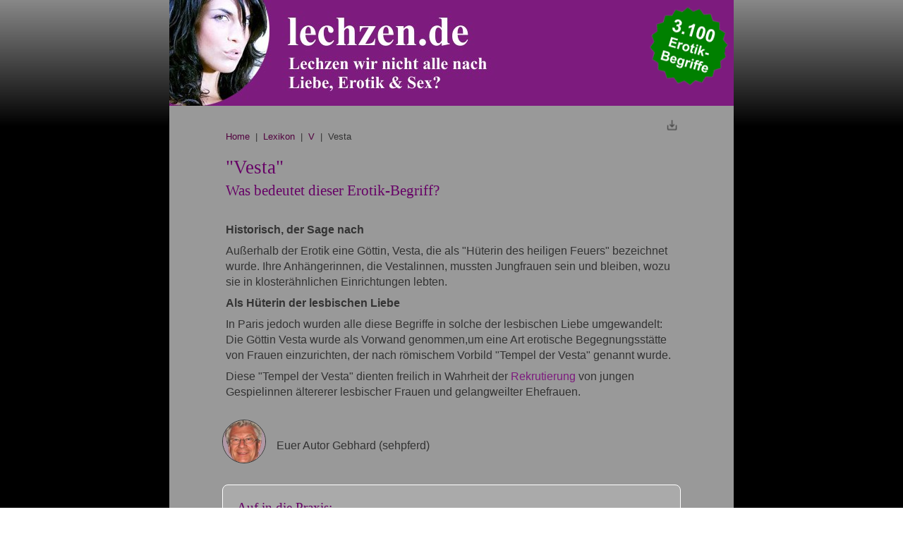

--- FILE ---
content_type: text/html; charset=utf-8
request_url: https://www.lechzen.de/Lexikon/Vesta
body_size: 4022
content:

<!DOCTYPE HTML PUBLIC>
<html>
<head>
    <meta http-equiv="Content-Type" content="text/html; charset=utf-8" />
    <meta http-equiv="Content-Language" content="<?php echo $tr_metacountry; ?>" />
    <meta name="viewport" content="width=device-width,minimum-scale=1,initial-scale=1,user-scalable=no">
	<title>Vesta - Was bedeutet dieser Erotik-Begriff?</title>
	<meta name="description" content="Im großen Erotiklexikon von Lechzen.de erfahren Sie, wofür der Begriff Vesta steht und was Vesta genau bedeutet. Definition, Wortherkunft, Synonyme, Verweise..." />
    <link rel="canonical" href="https://www.lechzen.de/Lexikon/Vesta" />
	
    <link rel="shortcut icon" href="https://www.lechzen.de/favicon.ico" />       
    <style>
body {font-family:arial,Helvetica, 'sans-serif'; -webkit-text-size-adjust: none;-ms-text-size-adjust: none;-moz-text-size-adjust: none; color:#333; -webkit-overflow-scrolling: touch; background-color: #f4f4f4; margin: 0px auto; padding:0; width: 100%; background: linear-gradient(#888 0%, #000 25%) fixed;}    
    
h1,h2,h3,h4 { font-family:georgia,verdana; line-height:125%;}
h1   { font-size:20pt; font-weight:normal; margin:0; padding: 20px 0 20px 0;  color:#660066;}
h2   { font-size:14pt; font-weight:normal; margin-top:20px; margin-bottom:20px;  color:#660066; }
h3   { font-size:12pt; font-weight:normal; margin-top:15px; margin-bottom:15px;   color:#660066; }
h4 {font-size:12pt; font-weight:bold; margin-top:25px; margin-bottom:0px; color:#888;}

a:link { color:#7d1b7e; text-decoration:none; }
a:visited { color:#7d1b7e;; text-decoration:none; }
a:hover { color:#52033f; text-decoration:underline; }

.icon {display:inline; margin:0 10px 0 0; vertical-align:-10px;}

.img {border:1px solid #fff; padding:3px; background-color:#999;}
.imgonly {margin:10px auto 10px auto; max-width:75%;}
.imgr {float:right; margin:0px 0px 10px 10px; max-width:30%;}
.img img {width:100%;}



hr { height: 1px; border-top: 2px solid #777; border-left:0;border-right:0;border-bottom:0;margin:20px 0 20px 0; }

.clearboth {clear:both;}

.main {width:100%; background-color:#999; margin:0px auto;padding:0;}
.main-innen {padding:0 10px 0 10px; text-align:left;}
@media (min-width: 768px) {
    .main {width: 100%;}
    .main-innen {padding:0 10% 0 10%;}
}
@media (min-width: 1025px) {
    .main {width: 100%; max-width:800px;}
    .main-innen {padding:0 80px 0 80px;}
}
header {background-color:#7d1b7e;}
header img.linksheader {width:75%; max-width:500px;border: 0;}
header img.rechtsheader {float:right; width:20%; max-width:120px;border: 0; padding: 5px 5px 0 0;}
article {}



.printer {text-align:right; margin-top:20px;}
.content {padding: 0px 0 20px 0;}
.content p { margin-top: 8px; margin-bottom: 8px;font-size: 12pt; line-height:140%; }
.content ul { margin-top: 8px; margin-bottom: 8px; font-size: 12pt; }
.content li { margin-top: 0; margin-bottom: 3px;}
.content .tabelle { border-collapse:collapse; border: 0px; margin:15px 0 25px 0;overflow-x: auto;}
.content .tabelle th { text-align:center; border: 1px solid grey; padding:10px; background-color: #fefefe;  font-weight:bold; vertical-align:top;}
.content .tabelle td { border: 1px solid grey; background-color: #fefefe; ;padding:10px;}

@media (min-width: 768px) {
    .spalte1-content {clear:both;float:left; width:48%;margin:0 1% 10px 0;}    
    .spalte2-content {float:right; width:48%;margin:0 0 10px 1%;}    
}   

.box {border:1px solid #fff; border-radius:8px; margin:0 -5px 25px -5px; background-color:#aaa;}
.box-innen { padding: 10px 8px 10px 8px; }
.box h2 {margin-top:0px;}
.box p {margin-top: 8px; margin-bottom: 8px;font-size: 12pt; line-height:140%;}
@media (min-width: 768px) {
    .box-innen { padding: 20px; }
}

section {text-align:center;}
section img {width:100%; max-width: 500px;}

footer {margin: 25px 0 0 0; padding: 15px 0 15px 0; text-align:center; border-top: 5px solid #7d1b7e;}
    
    
h1 span {font-size:80%;}        
        
.autor {line-height:60px;margin: 0 -5px 25px -5px;}
.autor img {display:inline; border:1px solid #333; border-radius:50%;height:60px;margin: 0 15px -20px 0;} 
        
.banner {}
.banner img {width:100%; border:1px solid #7d1b7e; border-radius:4px; margin-bottom: 20px;}
@media CSS_BREAKPOINT_M {
    .banner img {margin-bottom: 0px;}
}

            
        
.teaser-bild {display:inline-block; float:right; width:25%; max-width: 100px;margin-right:2px;}  
.teaser-bild img {width:100%; padding-left:10px;}          
.teaserliste {} 
.teaserlisteneintrag {font-size:12pt; margin: 0 0 10px 0;}

            
.breadcrumb {font-size:10pt;}
.breadcrumb a:link { color:#52033f; text-decoration:none; }
.breadcrumb a:visited { color:#52033f; text-decoration:none; }
.breadcrumb a:hover { color:#52033f; text-decoration:underline; }
        </style>	
</head>
<body>
    <div class="main">
        <header>
            <a href="/"><img class="linksheader" src="/graphics/logo.jpg" alt="lechzen.de Erotik Lexikon"></a>
            <img class="rechtsheader" src="/graphics/siegel.png" alt="3100 Erotik Begriffe">
        </header>
        <div class="main-innen">
        <main>
            <article>
                <div class="printer"><a href="https://www.lechzen.de/admin/php/inhalt.php?inhalt=lexikon&datei=Vesta&action=edit" target="_blank" rel="nofollow"><img src="/graphics/icon_print.gif" width="16" height="16" /></a></div>
                <div class="breadcrumb"><a href="/">Home</a> &nbsp;|&nbsp; <a href="https://www.lechzen.de/Lexikon/Alphabetisch">Lexikon</a> &nbsp;|&nbsp; <a href="https://www.lechzen.de/Lexikon/BuchstabeV">V</a> &nbsp;|&nbsp; Vesta</div>          
    
<div class="content">
    <h1>"Vesta"<br><span>Was bedeutet dieser Erotik-Begriff?</span></h1>
    <p><strong>Historisch, der Sage nach</strong>
</p>
<p>Außerhalb der Erotik eine Göttin, Vesta, die als "Hüterin des heiligen Feuers" bezeichnet wurde. Ihre Anhängerinnen, die Vestalinnen, mussten Jungfrauen sein und bleiben, wozu sie in klosterähnlichen Einrichtungen lebten.
</p>
<p><strong>Als Hüterin der lesbischen Liebe</strong>
</p>
<p>In Paris jedoch wurden alle diese Begriffe in solche der lesbischen Liebe umgewandelt: Die Göttin Vesta wurde als Vorwand genommen,um eine Art erotische Begegnungsstätte von Frauen einzurichten, der nach römischem Vorbild  "Tempel der Vesta" genannt wurde.
</p>
<p>Diese "Tempel der Vesta" dienten freilich in Wahrheit der <a href='Rekrutieren.html'>Rekrutierung</a> von jungen Gespielinnen ältererer lesbischer Frauen und gelangweilter Ehefrauen.  
</p>

</div><div class="clearboth"></div>
        
<div class="autor">
    <img src="/graphics/autor.jpg">Euer Autor Gebhard (sehpferd)
</div>        
        
<div class="box">
    <div class="box-innen">
        <h2>Auf in die Praxis:</h2>
    <div class="spalte1-content">
        <div class="banner"><a href="https://www.api-domain-compado.com/goto/[base64]?dX=lechzen.de&xCot=47&xRp=0" target="_blank"><img src="https://www.lechzen.de/werbung/fetisch.jpg"></a></div>
    </div>
    <div class="spalte2-content">
        <div class="banner"><a href="https://api.compado.com/goto/aWQ9OTMwJnRzPTE2ODM1NjM1MDUmcGNudD0wJnBpZD05MzAmcHZpZD0mc2VhX2xwX2NhdGVnb3J5PSZzZWFfbHBfdHJhZmZpY19zb3VyY2U9?dX=lechzen.de&xCot=47&xRp=0" target="_blank"><img src="https://www.lechzen.de/werbung/joyclub.jpg"></a></div>
    </div>
    <div class="clearboth"></div>

    </div>
</div>
        
<div class="content">
    <div class="spalte1-content">
        <p><u>Ähnliche Begriffe:</u></p><ul><li><a href="https://www.lechzen.de/Lexikon/Versklavung">Versklavung</a></li><li><a href="https://www.lechzen.de/Lexikon/VerfuehrungBiblisch">Biblische Verführungen</a></li><li><a href="https://www.lechzen.de/Lexikon/Verpackung">Verpackung</a></li><li><a href="https://www.lechzen.de/Lexikon/Verliebtheit">Verliebtheit -  Verliebt sein</a></li><li><a href="https://www.lechzen.de/Lexikon/Venusdienerin">Venusdienerin</a></li></ul>
    </div>
    <div class="spalte2-content">
        <p><u>Und nun?</u></p>
        <ul>
            <li><a href="/cdn-cgi/l/email-protection#790e1c1b14180a0d1c0b39151c1a11031c17571d1c" target="_blank">Mail mir eine bessere Definition!</a></li>
            <li><a href=https://www.ecosia.org/search?method=index&q=%22Vesta%22" target="_blank">"Vesta" bei ecosia.org</a></li>
            <li><a href=https://www.google.de/search?hl=de&q=%22Vesta%22" target="_blank">"Vesta" bei Google</a></li>
        </ul>
    </div>
    <div class="clearboth"></div>
</div>
        
<div class="box">
    <div class="box-innen">
        <div class="teaser-bild"><a href="https://www.lechzen.de/Lexikon/Alphabetisch"><img src="https://www.lechzen.de/cmsbilder/seiten/lexikon.jpg"></a></div>
        <h2><a href="https://www.lechzen.de/Lexikon/Alphabetisch">Das größte Erotik-Lexikon im WWW</a></h2>
        <p>Auf Lechzen.de findest Du das mit <strong>&uuml;ber 3.100 Begriffen zur Zeit gr&ouml;&szlig;te Erotik-Lexikon im Internet</strong>. Hier kannst Du Erkl&auml;rungen zu Begriffen aus der Themenwelt <em>"Liebe, Dating, Erotik &amp; Sex"</em> nachschlagen. Wir haben die Stichw&ouml;rter selbst recherchiert und  formuliert, aber nat&uuml;rlich findest Du auch weiterf&uuml;hrende Links zu  informativen Quellen.</p>
        
        
    </div>
</div>
        
            </article>
            <hr>
            <section>
                <img src="/graphics/trust.png">
            </section>
            <footer>
                <div class="footer-text"><a href="https://www.compado.com" target="_blank">Kontakt & Impressum</a></div>
            </footer> 
        </main> 
    </div></div>

<!-- Start Analytics -->
<script data-cfasync="false" src="/cdn-cgi/scripts/5c5dd728/cloudflare-static/email-decode.min.js"></script><script>
  (function(i,s,o,g,r,a,m){i['GoogleAnalyticsObject']=r;i[r]=i[r]||function(){
  (i[r].q=i[r].q||[]).push(arguments)},i[r].l=1*new Date();a=s.createElement(o),
  m=s.getElementsByTagName(o)[0];a.async=1;a.src=g;m.parentNode.insertBefore(a,m)
  })(window,document,'script','//www.google-analytics.com/analytics.js','ga');

  ga('create', 'UA-193190-3', 'auto');
  ga('set', 'anonymizeIp', true);
  ga('send', 'pageview');

</script>
<!-- Ende Analytics -->
    
<script defer src="https://static.cloudflareinsights.com/beacon.min.js/vcd15cbe7772f49c399c6a5babf22c1241717689176015" integrity="sha512-ZpsOmlRQV6y907TI0dKBHq9Md29nnaEIPlkf84rnaERnq6zvWvPUqr2ft8M1aS28oN72PdrCzSjY4U6VaAw1EQ==" data-cf-beacon='{"version":"2024.11.0","token":"db58a69918414009b7fd90fd51420c89","r":1,"server_timing":{"name":{"cfCacheStatus":true,"cfEdge":true,"cfExtPri":true,"cfL4":true,"cfOrigin":true,"cfSpeedBrain":true},"location_startswith":null}}' crossorigin="anonymous"></script>
</body>
</html>                    
    

--- FILE ---
content_type: text/plain
request_url: https://www.google-analytics.com/j/collect?v=1&_v=j102&aip=1&a=1010194544&t=pageview&_s=1&dl=https%3A%2F%2Fwww.lechzen.de%2FLexikon%2FVesta&ul=en-us%40posix&dt=Vesta%20-%20Was%20bedeutet%20dieser%20Erotik-Begriff%3F&sr=1280x720&vp=1280x720&_u=YEBAAEABAAAAACAAI~&jid=176838495&gjid=700580159&cid=353859144.1769018989&tid=UA-193190-3&_gid=288014762.1769018989&_r=1&_slc=1&z=393182841
body_size: -449
content:
2,cG-49WTZDYX7M